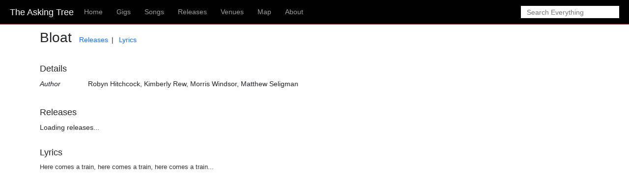

--- FILE ---
content_type: text/html; charset=utf-8
request_url: https://askingtree.com/songs/889
body_size: 1962
content:
<!DOCTYPE html>
<html>
<head>
  <title>The Asking Tree: A Robyn Hitchcock Catalog</title>

  <link rel="icon" type="image/x-icon" href="/assets/images/favicon-006597d9e7421228c099d67fa5dcba3711715a1bed69459e673e2f03200c8fc5.ico" />
    
  <meta name="csrf-param" content="authenticity_token" />
<meta name="csrf-token" content="tXIWcKmj1GmylxFG9xPzBv9apSVwDYnqdR8ktOinqrALFrdb8RnD2MtguAnXIaX4wWq15kraMcRKZAe6bl0f7w" />
  

  <meta charset="utf-8" name="viewport" content="width=device-width, scale=1.0">

  <meta name="description" content="Comprehensive fan-made database covering the songs, concerts and releases of English singer-songwriter Robyn Hitchcock.">
    
  <link rel="stylesheet" href="/assets/application-fbf7354577a4c8f20f483dc19fd821fa3ef49b1fee5c5aa13a1b127ae5241568.css" data-turbo-track="reload" media="screen" />
  <link rel="stylesheet" href="/assets/typeahead-7174891d2ec7b82793ee525c30b6037a1f82994754eb38ee16614f39e24afb06.css" data-turbo-track="reload" media="screen" />
  <link rel="stylesheet" href="/assets/jquery.fancybox.min-a9a73bf8ad3e58c33f1321fa58151698984213a3e4749faf497738feb59e8c18.css" data-turbo-track="reload" media="screen" />
  <link rel="stylesheet" href="/assets/leaflet-72355b65539eca377ea3b2b423d862b0c4be4c82391034cb7e605f7e2b6d4a59.css" data-turbo-track="reload" media="screen" />
  <script src="/assets/application-af8c374dbe3bb57d106f21d652d64a3c8a3f6120cea76fd9f1ede3ccf7de4522.js" data-turbo-track="reload"></script>
  <script src="/assets/robyn-c7743da4480d07443b901883f1f0f8f44793b3b83b5325cd08a604191ab840e9.js" data-turbo-track="reload"></script>
  <script src="/assets/global-6340c2bfa05d46bcf6d587c5cb480fa4cf01867144f0906aab2b28af00120581.js" data-turbo-track="reload"></script>

</head>
<body>


<!-- Fixed navbar -->
<div class="container-sm">

  <nav class="navbar navbar-expand-md navbar-dark navbar-robyn fixed-top" role="navigation">
        <button class="navbar-toggler" type="button" data-bs-toggle="collapse" data-bs-target="#navbarSupportedContent" aria-controls="navbarSupportedContent" aria-expanded="false" aria-label="Toggle navigation">
          <span class="navbar-toggler-icon"></span>
        </button>
        
        <a class="navbar-brand me-0 me-md-2" href="/">The Asking Tree</a>
        <div class="collapse navbar-collapse" id="navbarSupportedContent">
          <ul class="navbar-nav me-auto">
            <li class="nav-item" id="robyn-home"><a class="nav-link" href="/">Home</a></li>
            <li class="nav-item" id="robyn-gigs"><a class="nav-link" href="/gigs">Gigs</a></li>
            <li class="nav-item" id="robyn-songs"><a class="nav-link" href="/songs">Songs</a></li>
            <li class="nav-item" id="robyn-compositions"><a class="nav-link" href="/compositions">Releases</a></li>
            <li class="nav-item" id="robyn-venues"><a class="nav-link" href="/venues">Venues</a></li>
            <li class="nav-item" id="venue-map"><a class="nav-link" href="/map">Map</a></li>
            <li class="nav-item" id="robyn-about"><a class="nav-link" href="/about">About</a></li>
          </ul>

          <ul class="nav navbar-nav">


            <li>
              <form id="main-search" action="/robyn/index" accept-charset="UTF-8" method="get"><input name="utf8" type="hidden" value="&#x2713;" autocomplete="off" />

                <div class="search-block">
                <input type="text" name="search_value" id="search_value" class="typeahead" placeholder="Search Everything" />
                </div>
                


</form>            </li>


          </ul>

        </div><!--/.nav-collapse -->
  </nav>

  <div class="top-container">
  
<!-- <a href="/robyn/index">Back</a> -->

<div class="robyn-page">

<div class="row">
  <div class="col-sm-10">


    <h2>Bloat

      <small>
        <span class="inpage-navigation">
           <span><a href="#albums">Releases</a></span> 
          
            <span><a href="#lyrics">Lyrics</a></span>
          
          
        </span>
      </small>

    </h2>


  </div>


</div>

<div class="row">

  <div class="col-sm-12">

    <h3 class="section-header">Details</h4>

    <div class="album-description-block">

      <dl class="dl-horizontal">
        <dt>Author</dt>
        <dd>Robyn Hitchcock, Kimberly Rew, Morris Windsor, Matthew Seligman</dd>
      </dl>






    </div>

  </div>

</div>

<!-- albums on which the song appears-->

<div class="row">

  <div class="col-sm-12">

    <a class="anchor" name="albums"></a>
    <h3 class="section-header">Releases</h3>

    <turbo-frame id="releases_frame" src="/compositions/for_resource?resource_id=889&amp;resource_type=song">
      Loading releases...
</turbo-frame>
  </div>

</div>



<!-- gigs at whichs the song was played -->



<!-- lyrics -->
<div class="row">
  <div class="col-sm-12">

    <a class="anchor" name="lyrics"></a>
    <h3 class="section-header">Lyrics</h4>
    <div class="lyrics">
      <pre>Here comes a train, here comes a train, here comes a train... </pre>
    </div>

  </div>
</div>

<!-- tablature -->

</div>

  </div>

</div> <!-- constainer-sm -->

</body>
</html>
